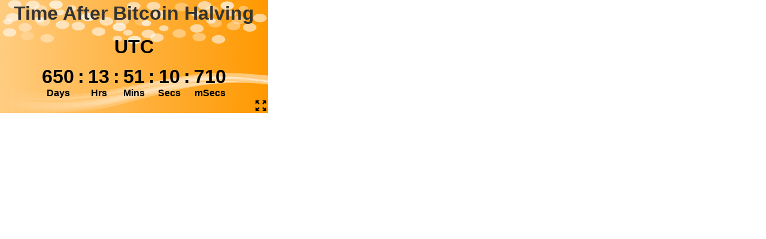

--- FILE ---
content_type: text/plain;charset=UTF-8
request_url: https://free.timeanddate.com/ts.php?t=1769003468644
body_size: -239
content:
1769003468.6403 18

